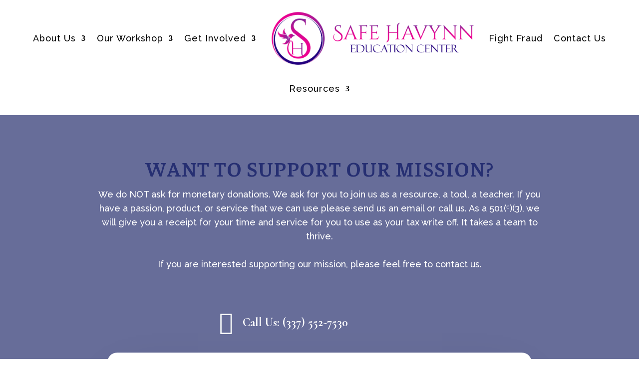

--- FILE ---
content_type: text/css
request_url: https://safehavynn.org/wp-content/et-cache/206/et-core-unified-206.min.css?ver=1768947492
body_size: -266
content:
.gform_button{padding:10px 15px;border-radius:15px;border-color:white;background-color:white}.gfield_description,label{font-family:"Open Sans"!important;font-size:14px!important}.formh2{font-family:"Open Sans"!important;font-size:20px!important;font-weight:bold!important}.gsection{border-bottom:4px solid #ccc!important}

--- FILE ---
content_type: text/css
request_url: https://safehavynn.org/wp-content/et-cache/206/et-core-unified-tb-161-tb-167-deferred-206.min.css?ver=1768947492
body_size: 1032
content:
div.et_pb_section.et_pb_section_0{background-image:linear-gradient(180deg,rgba(39,48,110,0.7) 0%,rgba(39,48,110,0.7) 100%),url(https://safehavynn.org/wp-content/uploads/2021/03/charity-26.jpg)!important}.et_pb_section_0.section_has_divider.et_pb_bottom_divider .et_pb_bottom_inside_divider{background-image:url([data-uri]);background-size:100% 100px;bottom:0;height:100px;z-index:1;transform:scale(1,1)}.et_pb_text_0{line-height:1.6em;font-size:18px;line-height:1.6em;max-width:900px}.et_pb_text_0 a,.et_pb_text_1,.et_pb_text_1 a{font-family:'Raleway',Helvetica,Arial,Lucida,sans-serif}.et_pb_text_0 h1{font-size:64px}.et_pb_text_0 h2{font-family:'Faustina',Georgia,"Times New Roman",serif;font-weight:600;font-size:42px;color:#262f72!important;letter-spacing:1px;line-height:1.4em}.et_pb_row_1,body #page-container .et-db #et-boc .et-l .et_pb_row_1.et_pb_row,body.et_pb_pagebuilder_layout.single #page-container #et-boc .et-l .et_pb_row_1.et_pb_row,body.et_pb_pagebuilder_layout.single.et_full_width_page #page-container #et-boc .et-l .et_pb_row_1.et_pb_row,.et_pb_row_2,body #page-container .et-db #et-boc .et-l .et_pb_row_2.et_pb_row,body.et_pb_pagebuilder_layout.single #page-container #et-boc .et-l .et_pb_row_2.et_pb_row,body.et_pb_pagebuilder_layout.single.et_full_width_page #page-container #et-boc .et-l .et_pb_row_2.et_pb_row{max-width:850px}.et_pb_blurb_0.et_pb_blurb .et_pb_module_header,.et_pb_blurb_0.et_pb_blurb .et_pb_module_header a{font-weight:700;font-size:24px;line-height:2em}.et_pb_blurb_0.et_pb_blurb p{line-height:2em}.et_pb_blurb_0.et_pb_blurb{line-height:2em;padding-left:45px!important}.et_pb_blurb_0 .et-pb-icon{font-size:46px;color:#FDFFFC;font-family:ETmodules!important;font-weight:400!important}.et_pb_row_2{background-color:#ffffff;border-radius:20px 20px 20px 20px;overflow:hidden;box-shadow:0px 40px 100px -30px rgba(0,0,0,0.22)}.et_pb_row_2.et_pb_row{padding-top:30px!important;padding-right:60px!important;padding-bottom:30px!important;padding-left:60px!important;padding-top:30px;padding-right:60px;padding-bottom:30px;padding-left:60px}.et_pb_text_1 h1{font-family:'Cormorant SC',Georgia,"Times New Roman",serif;font-weight:700;font-size:64px}.et_pb_text_1 h2{font-family:'Cormorant SC',Georgia,"Times New Roman",serif;font-weight:700;font-size:48px;color:#262f72!important;letter-spacing:1px}.et_pb_text_1 h3,.et_pb_text_1 h4,.et_pb_text_1 h5{font-family:'Cormorant SC',Georgia,"Times New Roman",serif;font-weight:700}ul.et_pb_social_media_follow_0 a.icon{border-radius:40px 40px 40px 40px}.et_pb_social_media_follow_network_0 a.icon,.et_pb_social_media_follow_network_1 a.icon,.et_pb_social_media_follow_network_2 a.icon{background-color:rgba(255,255,255,0.2)!important}.et_pb_social_media_follow li.et_pb_social_media_follow_network_0 a,.et_pb_social_media_follow li.et_pb_social_media_follow_network_1 a,.et_pb_social_media_follow li.et_pb_social_media_follow_network_2 a{padding-top:8px;padding-right:8px;padding-bottom:8px;padding-left:8px;width:auto;height:auto}.et_pb_social_media_follow_network_0,.et_pb_social_media_follow_network_1,.et_pb_social_media_follow_network_2{margin-right:6px!important;margin-left:6px!important}.et_pb_text_0.et_pb_module{margin-left:auto!important;margin-right:auto!important}@media only screen and (max-width:980px){.et_pb_text_0 h2{font-size:32px}}@media only screen and (max-width:767px){.et_pb_text_0 h2{font-size:22px}}